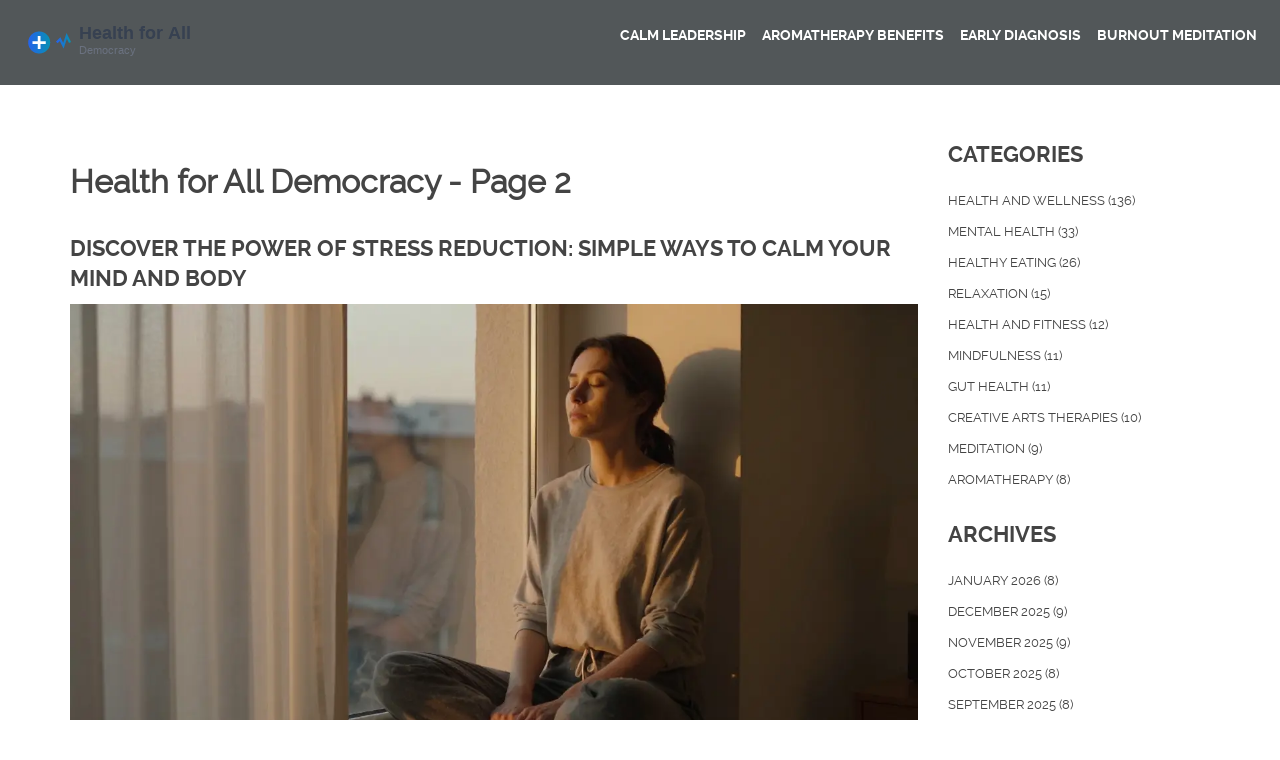

--- FILE ---
content_type: text/html; charset=UTF-8
request_url: https://equalityanddemocracy.org/page/2/
body_size: 5957
content:

<!DOCTYPE html>
<html lang="en" dir="ltr">

<head>
	<title>Health for All Democracy - Page 2</title>
	<meta charset="utf-8">
	<meta name="viewport" content="width=device-width, initial-scale=1">
	<meta name="robots" content="follow, index, max-snippet:-1, max-video-preview:-1, max-image-preview:large">
	<meta name="keywords" content="">
	<meta name="description" content="Health for All Democracy is a comprehensive online resource dedicated to promoting health and wellness for everyone. Our website provides reliable information on various health topics, aiming to empower individuals to take control of their well-being. We believe in the democratization of health knowledge, making it accessible and understandable for all.">
	<meta property="og:title" content="Health for All Democracy - Page 2">
	<meta property="og:type" content="website">
	<meta property="og:website:modified_time" content="2025-12-19T06:32:52+00:00">
	<meta property="og:image" content="https://equalityanddemocracy.org/uploads/2025/12/discover-the-power-of-stress-reduction-simple-ways-to-calm-your-mind-and-body.webp">
	<meta property="og:url" content="https://equalityanddemocracy.org/page/2/">
	<meta property="og:locale" content="en_US">
	<meta property="og:description" content="Health for All Democracy is a comprehensive online resource dedicated to promoting health and wellness for everyone. Our website provides reliable information on various health topics, aiming to empower individuals to take control of their well-being. We believe in the democratization of health knowledge, making it accessible and understandable for all.">
	<meta property="og:site_name" content="Health for All Democracy">
	<meta name="twitter:title" content="Health for All Democracy - Page 2">
	<meta name="twitter:description" content="Health for All Democracy is a comprehensive online resource dedicated to promoting health and wellness for everyone. Our website provides reliable information on various health topics, aiming to empower individuals to take control of their well-being. We believe in the democratization of health knowledge, making it accessible and understandable for all.">
	<meta name="twitter:image" content="https://equalityanddemocracy.org/uploads/2025/12/discover-the-power-of-stress-reduction-simple-ways-to-calm-your-mind-and-body.webp">
	<link rel="canonical" href="https://equalityanddemocracy.org/page/2/">
	<link rel="alternate" type="application/rss+xml" title="RSS Health for All Democracy" href="/feed/rss">
	<link rel="alternate" type="application/atom+xml" title="Atom Health for All Democracy" href="/feed/atom">

<script type="application/ld+json">
{
    "@context": "https:\/\/schema.org",
    "@type": "CollectionPage",
    "name": "Health for All Democracy - Page 2",
    "url": "https:\/\/equalityanddemocracy.org\/page\/2\/",
    "keywords": "",
    "description": "Health for All Democracy is a comprehensive online resource dedicated to promoting health and wellness for everyone. Our website provides reliable information on various health topics, aiming to empower individuals to take control of their well-being. We believe in the democratization of health knowledge, making it accessible and understandable for all.",
    "inLanguage": "en-US",
    "publisher": {
        "@type": "Organization",
        "name": "Health for All Democracy",
        "url": "https:\/\/equalityanddemocracy.org"
    },
    "hasPart": [
        {
            "@type": "BlogPosting",
            "@id": "https:\/\/equalityanddemocracy.org\/discover-the-power-of-stress-reduction-simple-ways-to-calm-your-mind-and-body",
            "headline": "Discover the Power of Stress Reduction: Simple Ways to Calm Your Mind and Body",
            "name": "Discover the Power of Stress Reduction: Simple Ways to Calm Your Mind and Body",
            "keywords": "stress reduction, calm mind, relax body, reduce anxiety, daily stress relief",
            "description": "Learn simple, science-backed ways to reduce stress without expensive tools or hours of meditation. Discover how breathing, walking, and writing can calm your mind and body-starting today.",
            "inLanguage": "en-US",
            "url": "https:\/\/equalityanddemocracy.org\/discover-the-power-of-stress-reduction-simple-ways-to-calm-your-mind-and-body",
            "datePublished": "2025-12-19T06:32:52+00:00",
            "dateModified": "2025-12-19T06:32:52+00:00",
            "commentCount": 0,
            "author": {
                "@type": "Person",
                "@id": "https:\/\/equalityanddemocracy.org\/author\/luke-reynolds\/",
                "url": "\/author\/luke-reynolds\/",
                "name": "Luke Reynolds"
            },
            "image": {
                "@type": "ImageObject",
                "@id": "\/uploads\/2025\/12\/discover-the-power-of-stress-reduction-simple-ways-to-calm-your-mind-and-body.webp",
                "url": "\/uploads\/2025\/12\/discover-the-power-of-stress-reduction-simple-ways-to-calm-your-mind-and-body.webp",
                "width": "1280",
                "height": "720"
            },
            "thumbnail": {
                "@type": "ImageObject",
                "@id": "\/uploads\/2025\/12\/thumbnail-discover-the-power-of-stress-reduction-simple-ways-to-calm-your-mind-and-body.webp",
                "url": "\/uploads\/2025\/12\/thumbnail-discover-the-power-of-stress-reduction-simple-ways-to-calm-your-mind-and-body.webp",
                "width": "640",
                "height": "480"
            }
        },
        {
            "@type": "BlogPosting",
            "@id": "https:\/\/equalityanddemocracy.org\/stress-reduction-simple-proven-ways-to-calm-your-mind-and-live-happier",
            "headline": "Stress Reduction: Simple, Proven Ways to Calm Your Mind and Live Happier",
            "name": "Stress Reduction: Simple, Proven Ways to Calm Your Mind and Live Happier",
            "keywords": "stress reduction, calm mind, reduce stress, daily stress relief, happier life",
            "description": "Learn simple, science-backed ways to reduce daily stress without meditation or big lifestyle changes. Small habits like breathing, walking, and writing can lead to real calm and a happier life.",
            "inLanguage": "en-US",
            "url": "https:\/\/equalityanddemocracy.org\/stress-reduction-simple-proven-ways-to-calm-your-mind-and-live-happier",
            "datePublished": "2025-12-18T06:32:38+00:00",
            "dateModified": "2025-12-18T06:32:38+00:00",
            "commentCount": 0,
            "author": {
                "@type": "Person",
                "@id": "https:\/\/equalityanddemocracy.org\/author\/orlando-paxton\/",
                "url": "\/author\/orlando-paxton\/",
                "name": "Orlando Paxton"
            },
            "image": {
                "@type": "ImageObject",
                "@id": "\/uploads\/2025\/12\/stress-reduction-simple-proven-ways-to-calm-your-mind-and-live-happier.webp",
                "url": "\/uploads\/2025\/12\/stress-reduction-simple-proven-ways-to-calm-your-mind-and-live-happier.webp",
                "width": "1280",
                "height": "720"
            },
            "thumbnail": {
                "@type": "ImageObject",
                "@id": "\/uploads\/2025\/12\/thumbnail-stress-reduction-simple-proven-ways-to-calm-your-mind-and-live-happier.webp",
                "url": "\/uploads\/2025\/12\/thumbnail-stress-reduction-simple-proven-ways-to-calm-your-mind-and-live-happier.webp",
                "width": "640",
                "height": "480"
            }
        },
        {
            "@type": "BlogPosting",
            "@id": "https:\/\/equalityanddemocracy.org\/why-mental-health-matters-more-than-ever-in-today-s-world",
            "headline": "Why Mental Health Matters More Than Ever in Today’s World",
            "name": "Why Mental Health Matters More Than Ever in Today’s World",
            "keywords": "mental health, mental wellness, society, stress, depression",
            "description": "Mental health is not a luxury-it's the foundation of daily life. In 2025, rising stress, workplace pressures, and social isolation make understanding and supporting mental health more urgent than ever.",
            "inLanguage": "en-US",
            "url": "https:\/\/equalityanddemocracy.org\/why-mental-health-matters-more-than-ever-in-today-s-world",
            "datePublished": "2025-12-12T06:36:02+00:00",
            "dateModified": "2025-12-12T06:36:02+00:00",
            "commentCount": 0,
            "author": {
                "@type": "Person",
                "@id": "https:\/\/equalityanddemocracy.org\/author\/lorelai-underwood\/",
                "url": "\/author\/lorelai-underwood\/",
                "name": "Lorelai Underwood"
            },
            "image": {
                "@type": "ImageObject",
                "@id": "\/uploads\/2025\/12\/why-mental-health-matters-more-than-ever-in-today-s-world.webp",
                "url": "\/uploads\/2025\/12\/why-mental-health-matters-more-than-ever-in-today-s-world.webp",
                "width": "1280",
                "height": "720"
            },
            "thumbnail": {
                "@type": "ImageObject",
                "@id": "\/uploads\/2025\/12\/thumbnail-why-mental-health-matters-more-than-ever-in-today-s-world.webp",
                "url": "\/uploads\/2025\/12\/thumbnail-why-mental-health-matters-more-than-ever-in-today-s-world.webp",
                "width": "640",
                "height": "480"
            }
        },
        {
            "@type": "BlogPosting",
            "@id": "https:\/\/equalityanddemocracy.org\/how-gut-health-affects-your-daily-life",
            "headline": "How Gut Health Affects Your Daily Life",
            "name": "How Gut Health Affects Your Daily Life",
            "keywords": "gut health, digestion, gut-brain axis, gut bacteria, digestive wellness",
            "description": "Gut health shapes your energy, mood, sleep, and immunity-not just digestion. Learn how food, stress, and sleep affect your gut bacteria and what small changes can make a big difference in your daily life.",
            "inLanguage": "en-US",
            "url": "https:\/\/equalityanddemocracy.org\/how-gut-health-affects-your-daily-life",
            "datePublished": "2025-12-11T06:39:00+00:00",
            "dateModified": "2025-12-11T06:39:00+00:00",
            "commentCount": 0,
            "author": {
                "@type": "Person",
                "@id": "https:\/\/equalityanddemocracy.org\/author\/orlando-paxton\/",
                "url": "\/author\/orlando-paxton\/",
                "name": "Orlando Paxton"
            },
            "image": {
                "@type": "ImageObject",
                "@id": "\/uploads\/2025\/12\/how-gut-health-affects-your-daily-life.webp",
                "url": "\/uploads\/2025\/12\/how-gut-health-affects-your-daily-life.webp",
                "width": "1280",
                "height": "720"
            },
            "thumbnail": {
                "@type": "ImageObject",
                "@id": "\/uploads\/2025\/12\/thumbnail-how-gut-health-affects-your-daily-life.webp",
                "url": "\/uploads\/2025\/12\/thumbnail-how-gut-health-affects-your-daily-life.webp",
                "width": "640",
                "height": "480"
            }
        },
        {
            "@type": "BlogPosting",
            "@id": "https:\/\/equalityanddemocracy.org\/how-gut-health-directly-affects-your-mental-health",
            "headline": "How Gut Health Directly Affects Your Mental Health",
            "name": "How Gut Health Directly Affects Your Mental Health",
            "keywords": "gut health, mental health, microbiome, brain-gut axis, digestive health",
            "description": "Your gut and brain are deeply connected. What you eat, how you sleep, and how you handle stress directly impact your mood. Learn how gut health influences anxiety, depression, and mental clarity-and what to do about it.",
            "inLanguage": "en-US",
            "url": "https:\/\/equalityanddemocracy.org\/how-gut-health-directly-affects-your-mental-health",
            "datePublished": "2025-12-05T06:36:53+00:00",
            "dateModified": "2025-12-05T06:36:53+00:00",
            "commentCount": 0,
            "author": {
                "@type": "Person",
                "@id": "https:\/\/equalityanddemocracy.org\/author\/lester-hawthorne\/",
                "url": "\/author\/lester-hawthorne\/",
                "name": "Lester Hawthorne"
            },
            "image": {
                "@type": "ImageObject",
                "@id": "\/uploads\/2025\/12\/how-gut-health-directly-affects-your-mental-health.webp",
                "url": "\/uploads\/2025\/12\/how-gut-health-directly-affects-your-mental-health.webp",
                "width": "1280",
                "height": "720"
            },
            "thumbnail": {
                "@type": "ImageObject",
                "@id": "\/uploads\/2025\/12\/thumbnail-how-gut-health-directly-affects-your-mental-health.webp",
                "url": "\/uploads\/2025\/12\/thumbnail-how-gut-health-directly-affects-your-mental-health.webp",
                "width": "640",
                "height": "480"
            }
        },
        {
            "@type": "BlogPosting",
            "@id": "https:\/\/equalityanddemocracy.org\/sports-massage-for-beginners-what-it-is-how-it-works-and-how-to-get-started",
            "headline": "Sports Massage for Beginners: What It Is, How It Works, and How to Get Started",
            "name": "Sports Massage for Beginners: What It Is, How It Works, and How to Get Started",
            "keywords": "sports massage, sports massage benefits, sports massage for beginners, massage therapy, recovery massage",
            "description": "Sports massage helps active people recover faster, prevent injuries, and move better. Learn how it works, when to get it, and how to find the right therapist-no pro athlete required.",
            "inLanguage": "en-US",
            "url": "https:\/\/equalityanddemocracy.org\/sports-massage-for-beginners-what-it-is-how-it-works-and-how-to-get-started",
            "datePublished": "2025-12-04T02:17:37+00:00",
            "dateModified": "2025-12-04T02:17:37+00:00",
            "commentCount": 0,
            "author": {
                "@type": "Person",
                "@id": "https:\/\/equalityanddemocracy.org\/author\/lorelai-underwood\/",
                "url": "\/author\/lorelai-underwood\/",
                "name": "Lorelai Underwood"
            },
            "image": {
                "@type": "ImageObject",
                "@id": "\/uploads\/2025\/12\/sports-massage-for-beginners-what-it-is-how-it-works-and-how-to-get-started.webp",
                "url": "\/uploads\/2025\/12\/sports-massage-for-beginners-what-it-is-how-it-works-and-how-to-get-started.webp",
                "width": "1280",
                "height": "720"
            },
            "thumbnail": {
                "@type": "ImageObject",
                "@id": "\/uploads\/2025\/12\/thumbnail-sports-massage-for-beginners-what-it-is-how-it-works-and-how-to-get-started.webp",
                "url": "\/uploads\/2025\/12\/thumbnail-sports-massage-for-beginners-what-it-is-how-it-works-and-how-to-get-started.webp",
                "width": "640",
                "height": "480"
            }
        },
        {
            "@type": "BlogPosting",
            "@id": "https:\/\/equalityanddemocracy.org\/mindfulness-and-spirituality-how-they-deeply-connect-in-everyday-life",
            "headline": "Mindfulness and Spirituality: How They Deeply Connect in Everyday Life",
            "name": "Mindfulness and Spirituality: How They Deeply Connect in Everyday Life",
            "keywords": "mindfulness, spirituality, connection, meditation, inner peace",
            "description": "Mindfulness and spirituality aren't separate paths-they're two sides of the same quiet practice. Discover how being present opens the door to deeper meaning, inner peace, and real connection in everyday life.",
            "inLanguage": "en-US",
            "url": "https:\/\/equalityanddemocracy.org\/mindfulness-and-spirituality-how-they-deeply-connect-in-everyday-life",
            "datePublished": "2025-12-04T01:37:31+00:00",
            "dateModified": "2025-12-04T01:37:31+00:00",
            "commentCount": 0,
            "author": {
                "@type": "Person",
                "@id": "https:\/\/equalityanddemocracy.org\/author\/genevieve-mcclure\/",
                "url": "\/author\/genevieve-mcclure\/",
                "name": "Genevieve McClure"
            },
            "image": {
                "@type": "ImageObject",
                "@id": "\/uploads\/2025\/12\/mindfulness-and-spirituality-how-they-deeply-connect-in-everyday-life.webp",
                "url": "\/uploads\/2025\/12\/mindfulness-and-spirituality-how-they-deeply-connect-in-everyday-life.webp",
                "width": "1280",
                "height": "720"
            },
            "thumbnail": {
                "@type": "ImageObject",
                "@id": "\/uploads\/2025\/12\/thumbnail-mindfulness-and-spirituality-how-they-deeply-connect-in-everyday-life.webp",
                "url": "\/uploads\/2025\/12\/thumbnail-mindfulness-and-spirituality-how-they-deeply-connect-in-everyday-life.webp",
                "width": "640",
                "height": "480"
            }
        },
        {
            "@type": "BlogPosting",
            "@id": "https:\/\/equalityanddemocracy.org\/health-anxiety-when-to-seek-professional-help",
            "headline": "Health Anxiety: When to Seek Professional Help",
            "name": "Health Anxiety: When to Seek Professional Help",
            "keywords": "health anxiety, when to see a therapist, health obsession, hypochondria, anxiety symptoms",
            "description": "Health anxiety can feel overwhelming, but it's treatable. Learn the signs you need professional help, how therapy works, and what steps to take now to break free from constant health fears.",
            "inLanguage": "en-US",
            "url": "https:\/\/equalityanddemocracy.org\/health-anxiety-when-to-seek-professional-help",
            "datePublished": "2025-11-28T06:41:03+00:00",
            "dateModified": "2025-11-28T06:41:03+00:00",
            "commentCount": 0,
            "author": {
                "@type": "Person",
                "@id": "https:\/\/equalityanddemocracy.org\/author\/ariel-simmons\/",
                "url": "\/author\/ariel-simmons\/",
                "name": "Ariel Simmons"
            },
            "image": {
                "@type": "ImageObject",
                "@id": "\/uploads\/2025\/11\/health-anxiety-when-to-seek-professional-help.webp",
                "url": "\/uploads\/2025\/11\/health-anxiety-when-to-seek-professional-help.webp",
                "width": "1280",
                "height": "720"
            },
            "thumbnail": {
                "@type": "ImageObject",
                "@id": "\/uploads\/2025\/11\/thumbnail-health-anxiety-when-to-seek-professional-help.webp",
                "url": "\/uploads\/2025\/11\/thumbnail-health-anxiety-when-to-seek-professional-help.webp",
                "width": "640",
                "height": "480"
            }
        },
        {
            "@type": "BlogPosting",
            "@id": "https:\/\/equalityanddemocracy.org\/mindfulness-and-sustainability-how-conscious-living-builds-a-healthier-planet-and-mind",
            "headline": "Mindfulness and Sustainability: How Conscious Living Builds a Healthier Planet and Mind",
            "name": "Mindfulness and Sustainability: How Conscious Living Builds a Healthier Planet and Mind",
            "keywords": "mindfulness, sustainable living, conscious living, eco-friendly habits, mindful consumption",
            "description": "Mindfulness isn't just about meditation-it's about how you live. Learn how conscious choices around consumption, food, and waste create a healthier mind and a healthier planet.",
            "inLanguage": "en-US",
            "url": "https:\/\/equalityanddemocracy.org\/mindfulness-and-sustainability-how-conscious-living-builds-a-healthier-planet-and-mind",
            "datePublished": "2025-11-21T06:35:06+00:00",
            "dateModified": "2025-11-21T06:35:06+00:00",
            "commentCount": 0,
            "author": {
                "@type": "Person",
                "@id": "https:\/\/equalityanddemocracy.org\/author\/adeline-harper\/",
                "url": "\/author\/adeline-harper\/",
                "name": "Adeline Harper"
            },
            "image": {
                "@type": "ImageObject",
                "@id": "\/uploads\/2025\/11\/mindfulness-and-sustainability-how-conscious-living-builds-a-healthier-planet-and-mind.webp",
                "url": "\/uploads\/2025\/11\/mindfulness-and-sustainability-how-conscious-living-builds-a-healthier-planet-and-mind.webp",
                "width": "1280",
                "height": "720"
            },
            "thumbnail": {
                "@type": "ImageObject",
                "@id": "\/uploads\/2025\/11\/thumbnail-mindfulness-and-sustainability-how-conscious-living-builds-a-healthier-planet-and-mind.webp",
                "url": "\/uploads\/2025\/11\/thumbnail-mindfulness-and-sustainability-how-conscious-living-builds-a-healthier-planet-and-mind.webp",
                "width": "640",
                "height": "480"
            }
        },
        {
            "@type": "BlogPosting",
            "@id": "https:\/\/equalityanddemocracy.org\/exploring-the-different-types-of-meditation-practices",
            "headline": "Exploring the Different Types of Meditation Practices",
            "name": "Exploring the Different Types of Meditation Practices",
            "keywords": "meditation types, mindfulness meditation, transcendental meditation, loving-kindness, body scan, Zen meditation",
            "description": "Discover the most effective types of meditation-from mindfulness and loving-kindness to Zen and body scan-and learn how to choose the right one for your needs. No fluff, just clear, science-backed guidance.",
            "inLanguage": "en-US",
            "url": "https:\/\/equalityanddemocracy.org\/exploring-the-different-types-of-meditation-practices",
            "datePublished": "2025-11-18T02:58:45+00:00",
            "dateModified": "2025-11-18T02:58:45+00:00",
            "commentCount": 0,
            "author": {
                "@type": "Person",
                "@id": "https:\/\/equalityanddemocracy.org\/author\/fiona-stratton\/",
                "url": "\/author\/fiona-stratton\/",
                "name": "Fiona Stratton"
            },
            "image": {
                "@type": "ImageObject",
                "@id": "\/uploads\/2025\/11\/exploring-the-different-types-of-meditation-practices.webp",
                "url": "\/uploads\/2025\/11\/exploring-the-different-types-of-meditation-practices.webp",
                "width": "1280",
                "height": "720"
            },
            "thumbnail": {
                "@type": "ImageObject",
                "@id": "\/uploads\/2025\/11\/thumbnail-exploring-the-different-types-of-meditation-practices.webp",
                "url": "\/uploads\/2025\/11\/thumbnail-exploring-the-different-types-of-meditation-practices.webp",
                "width": "640",
                "height": "480"
            }
        }
    ],
    "potentialAction": {
        "@type": "SearchAction",
        "target": {
            "@type": "EntryPoint",
            "urlTemplate": "https:\/\/equalityanddemocracy.org\/search\/?s={search_term_string}"
        },
        "query-input": {
            "@type": "PropertyValueSpecification",
            "name": "search_term_string",
            "valueRequired": true
        }
    }
}
</script>
<script type="application/ld+json">
{
    "@context": "https:\/\/schema.org",
    "@type": "BreadcrumbList",
    "itemListElement": [
        {
            "@type": "ListItem",
            "position": 0,
            "item": {
                "@id": "https:\/\/equalityanddemocracy.org\/",
                "name": "Home"
            }
        }
    ]
}
</script>

    <link rel="stylesheet" href="/css/custom.css">
    <link rel="stylesheet" href="/style.css">
    <link rel="stylesheet" href="/responsive.css">

    
</head>

<body>
    

    <header id="header" role="banner">
        <div class="navbar navbar-default navbar-fixed-top">
            <div class="container-fluid">
                <div class="row">
                    <div class="col-md-3">
                                                <button type="button" class="navbar-toggle" data-toggle="collapse"
                            data-target=".navbar-collapse">
                            <span class="icon-bar"></span>
                            <span class="icon-bar"></span>
                            <span class="icon-bar"></span>
                        </button>
                                                <div class="navbar-header logo">
                            <a class="navbar-brand" title="logo" href="/"><img src="/images/logo.svg" alt="Health for All Democracy"></a>
                        </div>
                    </div>
                                        <div class="col-md-9">
                        <nav id="main-menu" class="collapse navbar-collapse">
                            <ul class="nav navbar-nav pull-right">
                                                                                                <li >
                                    <a href="/the-power-of-calm-leadership-mastering-effective-management-techniques">Calm Leadership</a></li>
                                                                                                <li >
                                    <a href="/aromatherapy-benefits-for-mental-health-evidence-best-oils-and-how-to-use-them">Aromatherapy Benefits</a></li>
                                                                                                <li >
                                    <a href="/early-mental-health-diagnosis-why-it-matters-more-than-ever">Early Diagnosis</a></li>
                                                                                                <li >
                                    <a href="/meditation-for-burnout-prevention-why-it-actually-works">Burnout Meditation</a></li>
                                                            </ul>
                        </nav>
                    </div>
                                    </div>
            </div>
        </div>
    </header>

    <section class="page custom-padding">
        <div class="container">
            <div class="row">
                <div class="col-md-9">
                  	
                  	<div class="top-content"><h1>Health for All Democracy - Page 2</h1></div>
                                        <article>
                        <h2 class="title">
                            <a href="/discover-the-power-of-stress-reduction-simple-ways-to-calm-your-mind-and-body">Discover the Power of Stress Reduction: Simple Ways to Calm Your Mind and Body</a>
                        </h2>
                                                <img class="post-banner" src="/uploads/2025/12/discover-the-power-of-stress-reduction-simple-ways-to-calm-your-mind-and-body.webp" alt="Discover the Power of Stress Reduction: Simple Ways to Calm Your Mind and Body" />
                                                <div class="summery">
                            <p>Learn simple, science-backed ways to reduce stress without expensive tools or hours of meditation. Discover how breathing, walking, and writing can calm your mind and body-starting today.</p>
                            <a class="btn btn-danger cta-more" href="/discover-the-power-of-stress-reduction-simple-ways-to-calm-your-mind-and-body" title="Discover the Power of Stress Reduction: Simple Ways to Calm Your Mind and Body">Continue Reading                                <i class="fa fa-long-arrow-right"></i>
                            </a>
                        </div>
                    </article>
                                        <article>
                        <h2 class="title">
                            <a href="/stress-reduction-simple-proven-ways-to-calm-your-mind-and-live-happier">Stress Reduction: Simple, Proven Ways to Calm Your Mind and Live Happier</a>
                        </h2>
                                                <img class="post-banner" src="/uploads/2025/12/stress-reduction-simple-proven-ways-to-calm-your-mind-and-live-happier.webp" alt="Stress Reduction: Simple, Proven Ways to Calm Your Mind and Live Happier" />
                                                <div class="summery">
                            <p>Learn simple, science-backed ways to reduce daily stress without meditation or big lifestyle changes. Small habits like breathing, walking, and writing can lead to real calm and a happier life.</p>
                            <a class="btn btn-danger cta-more" href="/stress-reduction-simple-proven-ways-to-calm-your-mind-and-live-happier" title="Stress Reduction: Simple, Proven Ways to Calm Your Mind and Live Happier">Continue Reading                                <i class="fa fa-long-arrow-right"></i>
                            </a>
                        </div>
                    </article>
                                        <article>
                        <h2 class="title">
                            <a href="/why-mental-health-matters-more-than-ever-in-today-s-world">Why Mental Health Matters More Than Ever in Today’s World</a>
                        </h2>
                                                <img class="post-banner" src="/uploads/2025/12/why-mental-health-matters-more-than-ever-in-today-s-world.webp" alt="Why Mental Health Matters More Than Ever in Today’s World" />
                                                <div class="summery">
                            <p>Mental health is not a luxury-it's the foundation of daily life. In 2025, rising stress, workplace pressures, and social isolation make understanding and supporting mental health more urgent than ever.</p>
                            <a class="btn btn-danger cta-more" href="/why-mental-health-matters-more-than-ever-in-today-s-world" title="Why Mental Health Matters More Than Ever in Today’s World">Continue Reading                                <i class="fa fa-long-arrow-right"></i>
                            </a>
                        </div>
                    </article>
                                        <article>
                        <h2 class="title">
                            <a href="/how-gut-health-affects-your-daily-life">How Gut Health Affects Your Daily Life</a>
                        </h2>
                                                <img class="post-banner" src="/uploads/2025/12/how-gut-health-affects-your-daily-life.webp" alt="How Gut Health Affects Your Daily Life" />
                                                <div class="summery">
                            <p>Gut health shapes your energy, mood, sleep, and immunity-not just digestion. Learn how food, stress, and sleep affect your gut bacteria and what small changes can make a big difference in your daily life.</p>
                            <a class="btn btn-danger cta-more" href="/how-gut-health-affects-your-daily-life" title="How Gut Health Affects Your Daily Life">Continue Reading                                <i class="fa fa-long-arrow-right"></i>
                            </a>
                        </div>
                    </article>
                                        <article>
                        <h2 class="title">
                            <a href="/how-gut-health-directly-affects-your-mental-health">How Gut Health Directly Affects Your Mental Health</a>
                        </h2>
                                                <img class="post-banner" src="/uploads/2025/12/how-gut-health-directly-affects-your-mental-health.webp" alt="How Gut Health Directly Affects Your Mental Health" />
                                                <div class="summery">
                            <p>Your gut and brain are deeply connected. What you eat, how you sleep, and how you handle stress directly impact your mood. Learn how gut health influences anxiety, depression, and mental clarity-and what to do about it.</p>
                            <a class="btn btn-danger cta-more" href="/how-gut-health-directly-affects-your-mental-health" title="How Gut Health Directly Affects Your Mental Health">Continue Reading                                <i class="fa fa-long-arrow-right"></i>
                            </a>
                        </div>
                    </article>
                                        <article>
                        <h2 class="title">
                            <a href="/sports-massage-for-beginners-what-it-is-how-it-works-and-how-to-get-started">Sports Massage for Beginners: What It Is, How It Works, and How to Get Started</a>
                        </h2>
                                                <img class="post-banner" src="/uploads/2025/12/sports-massage-for-beginners-what-it-is-how-it-works-and-how-to-get-started.webp" alt="Sports Massage for Beginners: What It Is, How It Works, and How to Get Started" />
                                                <div class="summery">
                            <p>Sports massage helps active people recover faster, prevent injuries, and move better. Learn how it works, when to get it, and how to find the right therapist-no pro athlete required.</p>
                            <a class="btn btn-danger cta-more" href="/sports-massage-for-beginners-what-it-is-how-it-works-and-how-to-get-started" title="Sports Massage for Beginners: What It Is, How It Works, and How to Get Started">Continue Reading                                <i class="fa fa-long-arrow-right"></i>
                            </a>
                        </div>
                    </article>
                                        <article>
                        <h2 class="title">
                            <a href="/mindfulness-and-spirituality-how-they-deeply-connect-in-everyday-life">Mindfulness and Spirituality: How They Deeply Connect in Everyday Life</a>
                        </h2>
                                                <img class="post-banner" src="/uploads/2025/12/mindfulness-and-spirituality-how-they-deeply-connect-in-everyday-life.webp" alt="Mindfulness and Spirituality: How They Deeply Connect in Everyday Life" />
                                                <div class="summery">
                            <p>Mindfulness and spirituality aren't separate paths-they're two sides of the same quiet practice. Discover how being present opens the door to deeper meaning, inner peace, and real connection in everyday life.</p>
                            <a class="btn btn-danger cta-more" href="/mindfulness-and-spirituality-how-they-deeply-connect-in-everyday-life" title="Mindfulness and Spirituality: How They Deeply Connect in Everyday Life">Continue Reading                                <i class="fa fa-long-arrow-right"></i>
                            </a>
                        </div>
                    </article>
                                        <article>
                        <h2 class="title">
                            <a href="/health-anxiety-when-to-seek-professional-help">Health Anxiety: When to Seek Professional Help</a>
                        </h2>
                                                <img class="post-banner" src="/uploads/2025/11/health-anxiety-when-to-seek-professional-help.webp" alt="Health Anxiety: When to Seek Professional Help" />
                                                <div class="summery">
                            <p>Health anxiety can feel overwhelming, but it's treatable. Learn the signs you need professional help, how therapy works, and what steps to take now to break free from constant health fears.</p>
                            <a class="btn btn-danger cta-more" href="/health-anxiety-when-to-seek-professional-help" title="Health Anxiety: When to Seek Professional Help">Continue Reading                                <i class="fa fa-long-arrow-right"></i>
                            </a>
                        </div>
                    </article>
                                        <article>
                        <h2 class="title">
                            <a href="/mindfulness-and-sustainability-how-conscious-living-builds-a-healthier-planet-and-mind">Mindfulness and Sustainability: How Conscious Living Builds a Healthier Planet and Mind</a>
                        </h2>
                                                <img class="post-banner" src="/uploads/2025/11/mindfulness-and-sustainability-how-conscious-living-builds-a-healthier-planet-and-mind.webp" alt="Mindfulness and Sustainability: How Conscious Living Builds a Healthier Planet and Mind" />
                                                <div class="summery">
                            <p>Mindfulness isn't just about meditation-it's about how you live. Learn how conscious choices around consumption, food, and waste create a healthier mind and a healthier planet.</p>
                            <a class="btn btn-danger cta-more" href="/mindfulness-and-sustainability-how-conscious-living-builds-a-healthier-planet-and-mind" title="Mindfulness and Sustainability: How Conscious Living Builds a Healthier Planet and Mind">Continue Reading                                <i class="fa fa-long-arrow-right"></i>
                            </a>
                        </div>
                    </article>
                                        <article>
                        <h2 class="title">
                            <a href="/exploring-the-different-types-of-meditation-practices">Exploring the Different Types of Meditation Practices</a>
                        </h2>
                                                <img class="post-banner" src="/uploads/2025/11/exploring-the-different-types-of-meditation-practices.webp" alt="Exploring the Different Types of Meditation Practices" />
                                                <div class="summery">
                            <p>Discover the most effective types of meditation-from mindfulness and loving-kindness to Zen and body scan-and learn how to choose the right one for your needs. No fluff, just clear, science-backed guidance.</p>
                            <a class="btn btn-danger cta-more" href="/exploring-the-different-types-of-meditation-practices" title="Exploring the Different Types of Meditation Practices">Continue Reading                                <i class="fa fa-long-arrow-right"></i>
                            </a>
                        </div>
                    </article>
                                      	
                                        <section class="page-nav">
                        <div class="container">
                            <div class="row">
                                <ul class="pagination">
                                                                                                            <li><a href="/">1</a></li>
                                                                                                                                                <li class="active"><a href="/page/2/">2</a></li>
                                                                                                                                                <li><a href="/page/3/">3</a></li>
                                                                                                                                                <li><a href="/page/4/">4</a></li>
                                                                                                                                                <li><a href="/page/5/">5</a></li>
                                                                                                                                                <li><a href="#">&mldr;</a></li>
                                                                                                                                                <li><a href="/page/30/">30</a></li>
                                                                                                        </ul>
                            </div>
                        </div>
                    </section>
                                    </div>
                <div class="col-md-3">
                    <div class="sidebar">
                                                <div class="widget">
                            <h3>Categories</h3>
                            <ul>
                                                                                                <li>
                                    <a href="/category/health-and-wellness/">Health and Wellness
                                        <span>(136)</span>
                                    </a>
                                </li>
                                                                                                <li>
                                    <a href="/category/mental-health/">Mental Health
                                        <span>(33)</span>
                                    </a>
                                </li>
                                                                                                <li>
                                    <a href="/category/healthy-eating/">Healthy Eating
                                        <span>(26)</span>
                                    </a>
                                </li>
                                                                                                <li>
                                    <a href="/category/relaxation/">Relaxation
                                        <span>(15)</span>
                                    </a>
                                </li>
                                                                                                <li>
                                    <a href="/category/health-and-fitness/">Health and Fitness
                                        <span>(12)</span>
                                    </a>
                                </li>
                                                                                                <li>
                                    <a href="/category/mindfulness/">Mindfulness
                                        <span>(11)</span>
                                    </a>
                                </li>
                                                                                                <li>
                                    <a href="/category/gut-health/">Gut Health
                                        <span>(11)</span>
                                    </a>
                                </li>
                                                                                                <li>
                                    <a href="/category/creative-arts-therapies/">Creative Arts Therapies
                                        <span>(10)</span>
                                    </a>
                                </li>
                                                                                                <li>
                                    <a href="/category/meditation/">Meditation
                                        <span>(9)</span>
                                    </a>
                                </li>
                                                                                                <li>
                                    <a href="/category/aromatherapy/">Aromatherapy
                                        <span>(8)</span>
                                    </a>
                                </li>
                                                                                            </ul>
                        </div>
                                                                        <div class="widget">
                            <h3>Archives</h3>
                            <ul>
                                                                                                <li>
                                    <a href="/2026/01/">January 2026
                                        <span>(8)</span></a>
                                </li>
                                                                                                <li>
                                    <a href="/2025/12/">December 2025
                                        <span>(9)</span></a>
                                </li>
                                                                                                <li>
                                    <a href="/2025/11/">November 2025
                                        <span>(9)</span></a>
                                </li>
                                                                                                <li>
                                    <a href="/2025/10/">October 2025
                                        <span>(8)</span></a>
                                </li>
                                                                                                <li>
                                    <a href="/2025/09/">September 2025
                                        <span>(8)</span></a>
                                </li>
                                                                                                <li>
                                    <a href="/2025/08/">August 2025
                                        <span>(9)</span></a>
                                </li>
                                                                                                <li>
                                    <a href="/2025/07/">July 2025
                                        <span>(9)</span></a>
                                </li>
                                                                                                <li>
                                    <a href="/2025/06/">June 2025
                                        <span>(8)</span></a>
                                </li>
                                                                                                <li>
                                    <a href="/2025/05/">May 2025
                                        <span>(10)</span></a>
                                </li>
                                                                                                <li>
                                    <a href="/2025/04/">April 2025
                                        <span>(8)</span></a>
                                </li>
                                                                                                <li>
                                    <a href="/2025/03/">March 2025
                                        <span>(8)</span></a>
                                </li>
                                                                                                <li>
                                    <a href="/2025/02/">February 2025
                                        <span>(8)</span></a>
                                </li>
                                                                                            </ul>
                        </div>
                                            </div>
                </div>
            </div>
        </div>
    </section>

    <footer>
        <div class="footer-bottom">
            <div class="container">
                <div class="row">
                    <div class="col-md-6">
                        
                                                <div class="footer-menu">
                            <h3 class="footer-menu-heading">Menu</h3>
                            <ul class="menu-list">
                                                                                                <li><a href="/about">About</a></li>
                                                                                                <li><a href="/terms-of-service">Terms of Service</a></li>
                                                                                                <li><a href="/uk-gdpr">UK GDPR</a></li>
                                                                                                <li><a href="/contact-us">Contact Us</a></li>
                                                                                                <li><a href="/privacy-policy">Privacy Policy</a></li>
                                                            </ul>
                        </div>
                                                                    </div>
                    <div class="col-md-6">
                        <div class="footer-bottom-left">
                            <p>
                                &copy; 2026. All rights reserved.                            </p>
                        </div>
                    </div>
                </div>
            </div>
        </div>
    </footer>

    <script src="/js/jquery.min.js"></script>
    <script src="/js/modernizr.min.js"></script>
    <script src="/js/bootstrap.min.js"></script>
    <script src="/js/owl.carousel.min.js"></script>
    <script src="/js/plugins.js"></script>

    
<script defer src="https://static.cloudflareinsights.com/beacon.min.js/vcd15cbe7772f49c399c6a5babf22c1241717689176015" integrity="sha512-ZpsOmlRQV6y907TI0dKBHq9Md29nnaEIPlkf84rnaERnq6zvWvPUqr2ft8M1aS28oN72PdrCzSjY4U6VaAw1EQ==" data-cf-beacon='{"version":"2024.11.0","token":"21963ca15aee42b39c5d1e923b1d06e3","r":1,"server_timing":{"name":{"cfCacheStatus":true,"cfEdge":true,"cfExtPri":true,"cfL4":true,"cfOrigin":true,"cfSpeedBrain":true},"location_startswith":null}}' crossorigin="anonymous"></script>
</body>

</html>

--- FILE ---
content_type: text/css; charset=utf-8
request_url: https://equalityanddemocracy.org/css/custom.css
body_size: 30
content:
@import url("boilerplate.css");
@import url("normalize.css");
@import url("font-awesome.min.css");
@import url("bootstrap.min.css");
@import url("owl.theme.css");
@import url("owl.carousel.css");
@import url("reset.css");
/*Custom Fonts*/
@font-face {
    font-family: 'Raleway Light';
    src: url('../fonts/raleway-light-webfont.eot');
    src: url('../fonts/raleway-light-webfont.eot?#iefix') format('embedded-opentype'),
    url('../fonts/raleway-light-webfont.woff2') format('woff2'),
    url('../fonts/raleway-light-webfont.woff') format('woff'),
    url('../fonts/raleway-light-webfont.ttf') format('truetype'),
    url('../fonts/raleway-light-webfont.svg#ralewaylight') format('svg');
}
@font-face {
    font-family: 'Raleway Regular';
    src: url('../fonts/raleway-regular-webfont.eot');
    src: url('../fonts/raleway-regular-webfont.eot?#iefix') format('embedded-opentype'),
    url('../fonts/raleway-regular-webfont.woff2') format('woff2'),
    url('../fonts/raleway-regular-webfont.woff') format('woff'),
    url('../fonts/raleway-regular-webfont.ttf') format('truetype'),
    url('../fonts/raleway-regular-webfont.svg#ralewayregular') format('svg');
}
@font-face {
    font-family: 'Raleway Bold';
    src: url('../fonts/raleway-bold-webfont.eot');
    src: url('../fonts/raleway-bold-webfont.eot?#iefix') format('embedded-opentype'),
    url('../fonts/raleway-bold-webfont.woff2') format('woff2'),
    url('../fonts/raleway-bold-webfont.woff') format('woff'),
    url('../fonts/raleway-bold-webfont.ttf') format('truetype'),
    url('../fonts/raleway-bold-webfont.svg#ralewaybold') format('svg');
}
@font-face {
    font-family: 'Raleway Semibold';
    src: url('../fonts/raleway-semibold-webfont.eot');
    src: url('../fonts/raleway-semibold-webfont.eot?#iefix') format('embedded-opentype'),
    url('../fonts/raleway-semibold-webfont.woff2') format('woff2'),
    url('../fonts/raleway-semibold-webfont.woff') format('woff'),
    url('../fonts/raleway-semibold-webfont.ttf') format('truetype'),
    url('../fonts/raleway-semibold-webfont.svg#ralewaysemibold') format('svg');
}


--- FILE ---
content_type: text/css; charset=utf-8
request_url: https://equalityanddemocracy.org/responsive.css
body_size: 460
content:
/*		Tablet Layout: 768px.     */
@media only screen and (min-width: 768px) and (max-width: 991px) {
  .carousel {
    margin-top: 78px; }
    .carousel .carousel-inner .carousel-caption {
      padding-bottom: 40px; }
      .carousel .carousel-inner .carousel-caption h3 {
        font-size: 23px;
        line-height: 30px; }
      .carousel .carousel-inner .carousel-caption p {
        font-size: 15px;
        line-height: 20px; }

  .short-about-us {
    padding: 40px 0px;
    background: #f1fbfb; }

  .section-title {
    font-size: 24px;
    line-height: 30px;
    margin-bottom: 15px; }
    .section-title span:before, .section-title span:after {
      content: "";
      position: absolute;
      height: 5px;
      border-bottom: 2px solid #475157;
      top: 12px;
      width: 50px; }

  .page-navigation .breadcrumb li a {
    font-size: 16px; }

  .page .section-title {
    margin: 30px 0px; }
  .page article .summery p {
    margin-bottom: 30px; }
  .page .sidebar {
    margin-top: 30px; }

  .services .single-service {
    margin-bottom: 40px; }
    .services .single-service h3 {
      font-size: 22px; }
      .services .single-service h3 p {
        font-size: 14px;
        line-height: 18px; }

  .our-crews li .cta-our-crews {
    top: 50%;
    left: 34%; }

  .contact .office-address .office {
    margin-bottom: 30px; }

  footer .footer-bottom p {
    text-align: center; }
  footer .footer-bottom .social {
    text-align: center;
    float: none !important; } }
/*		Mobile Layout: 320px.     */
@media only screen and (max-width: 767px) {
  header .navbar nav ul li:last-of-type a {
    margin-bottom: 0px !important; }
  header .navbar-toggle {
    top: 10px; }
  header .navbar-default .navbar-collapse,
  header .navbar-default .navbar-form {
    border: none;
    float: left; }

  .carousel {
    margin-top: 72px; }
    .carousel .carousel-inner .carousel-caption {
      padding-bottom: 15px; }
      .carousel .carousel-inner .carousel-caption h3 {
        font-size: 18px;
        line-height: 25px; }
      .carousel .carousel-inner .carousel-caption p {
        font-size: 13px;
        line-height: 18px; }

  .short-about-us {
    padding: 40px 0px;
    background: #f1fbfb; }
    .short-about-us p {
      font-size: 14px; }

  .section-title {
    font-size: 20px;
    line-height: 30px;
    margin-bottom: 15px; }
    .section-title span:before, .section-title span:after {
      content: "";
      position: absolute;
      height: 5px;
      border-bottom: 2px solid #475157;
      top: 8px;
      width: 40px; 
}
 
.page-navigation .breadcrumb li,
.page-navigation .breadcrumb li a {
      font-size: 12px; 
}

  .page article .summery p {
    margin-bottom: 30px; }
  .page .title {
    font-size: 16px;
    line-height: 22px; }
  .page .sidebar {
    margin-top: 30px; }

  .services .single-service {
    margin-bottom: 30px; }
    .services .single-service h3 {
      font-size: 18px; }
    .services .single-service p {
      font-size: 13px;
      line-height: 16px; }

  .our-crews-nav li {
    margin-bottom: 20px; }

  .our-crews li .cta-our-crews {
    top: 50%;
    left: 35%; }

  .contact .office-address i {
    display: none; }

  footer .footer-bottom p {
    text-align: center; }
  footer .footer-bottom .social {
    text-align: center;
    float: none !important;
    margin-top: 20px; }

  .widget h3 {
    font-size: 16px !important; } }
/*		Wide Mobile Layout: 480px.    */
@media only screen and (min-width: 480px) and (max-width: 767px) {
  header .navbar-toggle {
    top: 10px; }
  header .navbar-default .navbar-collapse,
  header .navbar-default .navbar-form {
    border: none;
    float: left; }

  .carousel {
    margin-top: 72px; }
    .carousel .carousel-inner .carousel-caption {
      padding-bottom: 15px; }
      .carousel .carousel-inner .carousel-caption h3 {
        font-size: 20px;
        line-height: 30px; }
      .carousel .carousel-inner .carousel-caption p {
        font-size: 13px;
        line-height: 18px; }

  .short-about-us {
    padding: 40px 0px;
    background: #f1fbfb; }
    .short-about-us p {
      font-size: 13px; }

  .section-title {
    font-size: 26px;
    line-height: 30px;
    margin-bottom: 15px; }
    .section-title span:before, .section-title span:after {
      content: "";
      position: absolute;
      height: 5px;
      border-bottom: 2px solid #475157;
      top: 12px;
      width: 50px; 
}

.page article .summery p {
    margin-bottom: 30px; }
  .page .section-title {
    margin: 30px 0px; }
  .page .sidebar {
    margin-top: 30px; }

  .services .single-service {
    margin-bottom: 40px; }
    .services .single-service h3 {
      font-size: 22px; }
      .services .single-service h3 p {
        font-size: 14px;
        line-height: 18px; }

  .our-crews-nav li {
    margin-bottom: 20px; }

  .our-crews li .cta-our-crews {
    top: 50%;
    left: 39%; }

  .contact .office-address i {
    display: none; }
  .contact .office-address .office {
    margin-bottom: 30px; }

  footer .footer-bottom p {
    text-align: center; }
  footer .footer-bottom .social {
    text-align: center;
    float: none !important;
    margin-top: 20px; }

  .widget h3 {
    font-size: 16px !important; } }

/*# sourceMappingURL=responsive.css.map */


--- FILE ---
content_type: image/svg+xml
request_url: https://equalityanddemocracy.org/images/logo.svg
body_size: 25
content:
<?xml version="1.0" encoding="UTF-8"?>
<svg width="250" height="50" viewBox="0 0 250 50" xmlns="http://www.w3.org/2000/svg">
  <defs>
    <linearGradient id="g" x1="0%" y1="0%" x2="100%" y2="0%">
      <stop offset="0%" stop-color="#2563eb"/>
      <stop offset="100%" stop-color="#0891b2"/>
    </linearGradient>
  </defs>
  <circle cx="22" cy="25" r="10" fill="url(#g)"/>
  <path d="M16 25h12M22 19v12" stroke="white" stroke-width="2.5"/>
  <path d="M38 25L41 22L44 28L47 19L50 25" stroke="url(#g)" stroke-width="2" fill="none"/>
  <text x="58" y="22" font-family="Arial,sans-serif" font-size="16" font-weight="600" fill="#374151">Health for All</text>
  <text x="58" y="35" font-family="Arial,sans-serif" font-size="10" fill="#6b7280">Democracy</text>
</svg>